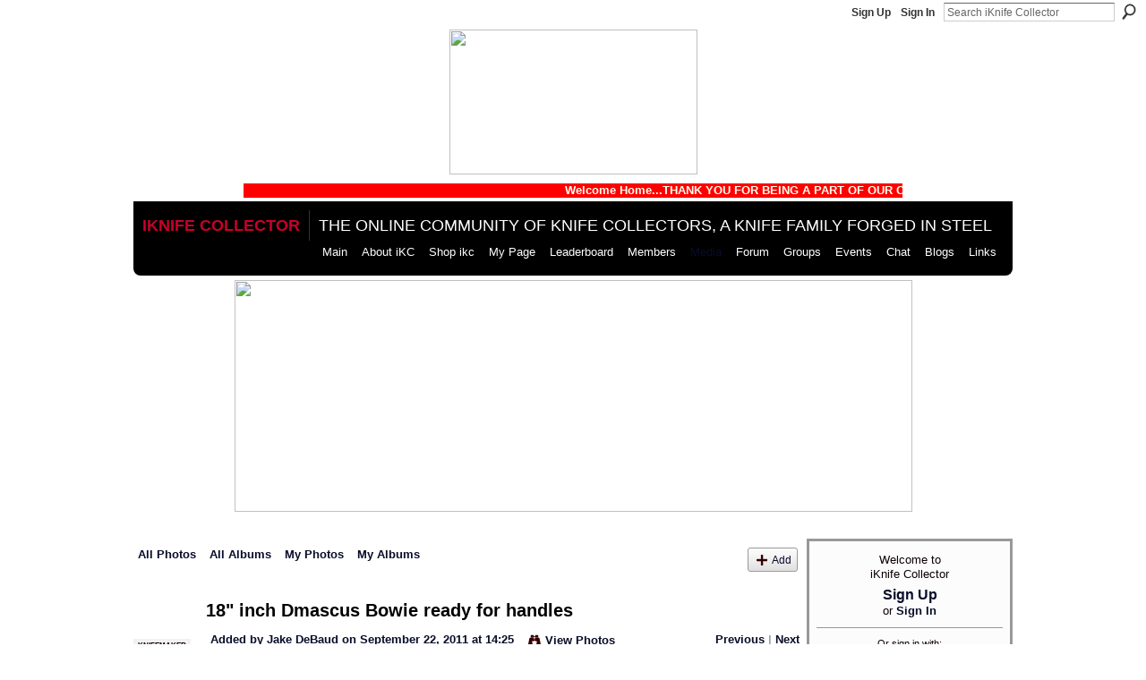

--- FILE ---
content_type: text/html; charset=UTF-8
request_url: https://iknifecollector.com/photo/18-inch-dmascus-bowie-ready-for-handles
body_size: 68734
content:
<!DOCTYPE html>
<html lang="en" xmlns:og="http://ogp.me/ns#" xmlns:fb="http://www.facebook.com/2008/fbml">
<head data-layout-view="default" class="xj_layout_head">
<script>
    window.dataLayer = window.dataLayer || [];
        </script>
<!-- Google Tag Manager -->
<script>(function(w,d,s,l,i){w[l]=w[l]||[];w[l].push({'gtm.start':
new Date().getTime(),event:'gtm.js'});var f=d.getElementsByTagName(s)[0],
j=d.createElement(s),dl=l!='dataLayer'?'&l='+l:'';j.async=true;j.src=
'https://www.googletagmanager.com/gtm.js?id='+i+dl;f.parentNode.insertBefore(j,f);
})(window,document,'script','dataLayer','GTM-T5W4WQ');</script>
<!-- End Google Tag Manager -->
        <meta http-equiv="Content-Type" content="text/html; charset=utf-8" />
    <title>18&quot; inch Dmascus Bowie ready for handles - iKnife Collector</title>
    <link rel="icon" href="https://iknifecollector.com/favicon.ico" type="image/x-icon" />
    <link rel="SHORTCUT ICON" href="https://iknifecollector.com/favicon.ico" type="image/x-icon" />
    <meta name="description" content="This is a beautifully hollow ground large Bowie knife with a top grind. The 416 Layer Damascus is awesome mixed with quilted and large rain drops in the hollow…" />
    <meta name="keywords" content="knives, custom, sale, tactical, damascus" />
<meta name="title" content="18&quot; inch Dmascus Bowie ready for handles" />
<meta property="og:type" content="website" />
<meta property="og:url" content="https://iknifecollector.com/photo/18-inch-dmascus-bowie-ready-for-handles" />
<meta property="og:title" content="18&quot; inch Dmascus Bowie ready for handles" />
<meta property="og:image" content="https://storage.ning.com/topology/rest/1.0/file/get/2710602393?profile=RESIZE_180x180&amp;width=130">
<meta name="twitter:card" content="summary" />
<meta name="twitter:title" content="18&quot; inch Dmascus Bowie ready for handles" />
<meta name="twitter:description" content="This is a beautifully hollow ground large Bowie knife with a top grind. The 416 Layer Damascus is awesome mixed with quilted and large rain drops in the hollow…" />
<meta name="twitter:image" content="https://storage.ning.com/topology/rest/1.0/file/get/2710602393?profile=RESIZE_180x180&amp;width=130" />
<link rel="image_src" href="https://storage.ning.com/topology/rest/1.0/file/get/2710602393?profile=RESIZE_180x180&amp;width=130" />
<script type="text/javascript">
    djConfig = { preventBackButtonFix: false, isDebug: false }
ning = {"CurrentApp":{"premium":true,"iconUrl":"https:\/\/storage.ning.com\/topology\/rest\/1.0\/file\/get\/2751312968?profile=UPSCALE_150x150","url":"httpsiKnifeCollector.ning.com","domains":["www.iknifecollector.com","iknifecollector.com"],"online":true,"privateSource":true,"id":"iKnifeCollector","appId":3181080,"description":"A Knife Forum built on the strength of steel. Join us to discuss knives, talk sharp objects &amp; an arsenal of survival tools &amp; skills.","name":"iKnife Collector","owner":"3ei7t461bjcte","createdDate":"2009-04-15T02:30:40.882Z","runOwnAds":false,"category":{"collector":null,"knifeforum":null,"knife":null,"all":null,"survival":null,"talk":null,"pocket":null,"knives":null,"forum":null,"about":null,"custom":null,"community":null,"bladeforum":null,"blade":null,"history":null},"tags":["collector","knifeforum","knife","all","survival","talk","pocket","knives","forum","about","custom","community","bladeforum","blade","history"]},"CurrentProfile":null,"maxFileUploadSize":5};
        (function(){
            if (!window.ning) { return; }

            var age, gender, rand, obfuscated, combined;

            obfuscated = document.cookie.match(/xgdi=([^;]+)/);
            if (obfuscated) {
                var offset = 100000;
                obfuscated = parseInt(obfuscated[1]);
                rand = obfuscated / offset;
                combined = (obfuscated % offset) ^ rand;
                age = combined % 1000;
                gender = (combined / 1000) & 3;
                gender = (gender == 1 ? 'm' : gender == 2 ? 'f' : 0);
                ning.viewer = {"age":age,"gender":gender};
            }
        })();

        if (window.location.hash.indexOf('#!/') == 0) {
        window.location.replace(window.location.hash.substr(2));
    }
    window.xg = window.xg || {};
xg.captcha = {
    'shouldShow': false,
    'siteKey': '6Ldf3AoUAAAAALPgNx2gcXc8a_5XEcnNseR6WmsT'
};
xg.addOnRequire = function(f) { xg.addOnRequire.functions.push(f); };
xg.addOnRequire.functions = [];
xg.addOnFacebookLoad = function (f) { xg.addOnFacebookLoad.functions.push(f); };
xg.addOnFacebookLoad.functions = [];
xg._loader = {
    p: 0,
    loading: function(set) {  this.p++; },
    onLoad: function(set) {
                this.p--;
        if (this.p == 0 && typeof(xg._loader.onDone) == 'function') {
            xg._loader.onDone();
        }
    }
};
xg._loader.loading('xnloader');
if (window.bzplcm) {
    window.bzplcm._profileCount = 0;
    window.bzplcm._profileSend = function() { if (window.bzplcm._profileCount++ == 1) window.bzplcm.send(); };
}
xg._loader.onDone = function() {
            if(window.bzplcm)window.bzplcm.start('ni');
        xg.shared.util.parseWidgets();    var addOnRequireFunctions = xg.addOnRequire.functions;
    xg.addOnRequire = function(f) { f(); };
    try {
        if (addOnRequireFunctions) { dojo.lang.forEach(addOnRequireFunctions, function(onRequire) { onRequire.apply(); }); }
    } catch (e) {
        if(window.bzplcm)window.bzplcm.ts('nx').send();
        throw e;
    }
    if(window.bzplcm) { window.bzplcm.stop('ni'); window.bzplcm._profileSend(); }
};
window.xn = { track: { event: function() {}, pageView: function() {}, registerCompletedFlow: function() {}, registerError: function() {}, timer: function() { return { lapTime: function() {} }; } } };</script>
<meta name="medium" content="image" /><link rel="alternate" type="application/atom+xml" title="Comments - 18&quot; inch Dmascus Bowie ready for handles - iKnife Collector" href="https://iknifecollector.com/photo/comment/feed?attachedTo=3181080%3APhoto%3A465496&amp;xn_auth=no" /><link rel="alternate" type="application/rss+xml" title="Latest Activity - iKnife Collector" href="https://iknifecollector.com/activity/log/list?fmt=rss" />
<style type="text/css" media="screen,projection">
@import url("https://static.ning.com/socialnetworkmain/widgets/index/css/common-982.min.css?xn_version=3128532263");
@import url("https://static.ning.com/socialnetworkmain/widgets/photo/css/component.min.css?xn_version=3156643033");

</style>

<style type="text/css" media="screen,projection">
@import url("/generated-694690f23d4493-97915457-css?xn_version=202512201152");

</style>

<style type="text/css" media="screen,projection">
@import url("/generated-69468fc6247a65-85279289-css?xn_version=202512201152");

</style>

<!--[if IE 6]>
    <link rel="stylesheet" type="text/css" href="https://static.ning.com/socialnetworkmain/widgets/index/css/common-ie6.min.css?xn_version=463104712" />
<![endif]-->
<!--[if IE 7]>
<link rel="stylesheet" type="text/css" href="https://static.ning.com/socialnetworkmain/widgets/index/css/common-ie7.css?xn_version=2712659298" />
<![endif]-->
<link rel="EditURI" type="application/rsd+xml" title="RSD" href="https://iknifecollector.com/profiles/blog/rsd" />
<script type="text/javascript">(function(a,b){if(/(android|bb\d+|meego).+mobile|avantgo|bada\/|blackberry|blazer|compal|elaine|fennec|hiptop|iemobile|ip(hone|od)|iris|kindle|lge |maemo|midp|mmp|netfront|opera m(ob|in)i|palm( os)?|phone|p(ixi|re)\/|plucker|pocket|psp|series(4|6)0|symbian|treo|up\.(browser|link)|vodafone|wap|windows (ce|phone)|xda|xiino/i.test(a)||/1207|6310|6590|3gso|4thp|50[1-6]i|770s|802s|a wa|abac|ac(er|oo|s\-)|ai(ko|rn)|al(av|ca|co)|amoi|an(ex|ny|yw)|aptu|ar(ch|go)|as(te|us)|attw|au(di|\-m|r |s )|avan|be(ck|ll|nq)|bi(lb|rd)|bl(ac|az)|br(e|v)w|bumb|bw\-(n|u)|c55\/|capi|ccwa|cdm\-|cell|chtm|cldc|cmd\-|co(mp|nd)|craw|da(it|ll|ng)|dbte|dc\-s|devi|dica|dmob|do(c|p)o|ds(12|\-d)|el(49|ai)|em(l2|ul)|er(ic|k0)|esl8|ez([4-7]0|os|wa|ze)|fetc|fly(\-|_)|g1 u|g560|gene|gf\-5|g\-mo|go(\.w|od)|gr(ad|un)|haie|hcit|hd\-(m|p|t)|hei\-|hi(pt|ta)|hp( i|ip)|hs\-c|ht(c(\-| |_|a|g|p|s|t)|tp)|hu(aw|tc)|i\-(20|go|ma)|i230|iac( |\-|\/)|ibro|idea|ig01|ikom|im1k|inno|ipaq|iris|ja(t|v)a|jbro|jemu|jigs|kddi|keji|kgt( |\/)|klon|kpt |kwc\-|kyo(c|k)|le(no|xi)|lg( g|\/(k|l|u)|50|54|\-[a-w])|libw|lynx|m1\-w|m3ga|m50\/|ma(te|ui|xo)|mc(01|21|ca)|m\-cr|me(rc|ri)|mi(o8|oa|ts)|mmef|mo(01|02|bi|de|do|t(\-| |o|v)|zz)|mt(50|p1|v )|mwbp|mywa|n10[0-2]|n20[2-3]|n30(0|2)|n50(0|2|5)|n7(0(0|1)|10)|ne((c|m)\-|on|tf|wf|wg|wt)|nok(6|i)|nzph|o2im|op(ti|wv)|oran|owg1|p800|pan(a|d|t)|pdxg|pg(13|\-([1-8]|c))|phil|pire|pl(ay|uc)|pn\-2|po(ck|rt|se)|prox|psio|pt\-g|qa\-a|qc(07|12|21|32|60|\-[2-7]|i\-)|qtek|r380|r600|raks|rim9|ro(ve|zo)|s55\/|sa(ge|ma|mm|ms|ny|va)|sc(01|h\-|oo|p\-)|sdk\/|se(c(\-|0|1)|47|mc|nd|ri)|sgh\-|shar|sie(\-|m)|sk\-0|sl(45|id)|sm(al|ar|b3|it|t5)|so(ft|ny)|sp(01|h\-|v\-|v )|sy(01|mb)|t2(18|50)|t6(00|10|18)|ta(gt|lk)|tcl\-|tdg\-|tel(i|m)|tim\-|t\-mo|to(pl|sh)|ts(70|m\-|m3|m5)|tx\-9|up(\.b|g1|si)|utst|v400|v750|veri|vi(rg|te)|vk(40|5[0-3]|\-v)|vm40|voda|vulc|vx(52|53|60|61|70|80|81|83|85|98)|w3c(\-| )|webc|whit|wi(g |nc|nw)|wmlb|wonu|x700|yas\-|your|zeto|zte\-/i.test(a.substr(0,4)))window.location.replace(b)})(navigator.userAgent||navigator.vendor||window.opera,'https://iknifecollector.com/m/photo?id=3181080%3APhoto%3A465496');</script></head>
<body>
<!-- Google Tag Manager (noscript) -->
<noscript><iframe src="https://www.googletagmanager.com/ns.html?id=GTM-T5W4WQ"
height="0" width="0" style="display:none;visibility:hidden"></iframe></noscript>
<!-- End Google Tag Manager (noscript) -->
    <div class="xj_before_content"><div id='fb-root'></div>
<script>
  window.fbAsyncInit = function () {
    FB.init({
      appId      : null, 
      status     : true,   
      cookie     : true,   
      xfbml      : true, 
      version    : 'v2.3'  
    });
    var n = xg.addOnFacebookLoad.functions.length;
    for (var i = 0; i < n; i++) {
      xg.addOnFacebookLoad.functions[i]();
    }
    xg.addOnFacebookLoad = function (f) { f(); };
    xg.addOnFacebookLoad.functions = [];
  };
  (function() {
    var e = document.createElement('script');
    e.src = document.location.protocol + '//connect.facebook.net/en_GB/sdk.js';
    e.async = true;
    document.getElementById('fb-root').appendChild(e);
  })();
</script>        <div id="xn_bar">
            <div id="xn_bar_menu">
                <div id="xn_bar_menu_branding" >
                                    </div>

                <div id="xn_bar_menu_more">
                    <form id="xn_bar_menu_search" method="GET" action="https://iknifecollector.com/main/search/search">
                        <fieldset>
                            <input type="text" name="q" id="xn_bar_menu_search_query" value="Search iKnife Collector" _hint="Search iKnife Collector" accesskey="4" class="text xj_search_hint" />
                            <a id="xn_bar_menu_search_submit" href="#" onclick="document.getElementById('xn_bar_menu_search').submit();return false">Search</a>
                        </fieldset>
                    </form>
                </div>

                            <ul id="xn_bar_menu_tabs">
                                            <li><a href="https://iknifecollector.com/main/authorization/signUp?target=https%3A%2F%2Fiknifecollector.com%2Fphoto%2F18-inch-dmascus-bowie-ready-for-handles">Sign Up</a></li>
                                                <li><a href="https://iknifecollector.com/main/authorization/signIn?target=https%3A%2F%2Fiknifecollector.com%2Fphoto%2F18-inch-dmascus-bowie-ready-for-handles">Sign In</a></li>
                                    </ul>
                        </div>
        </div>
        </div>
    <div class="xg_theme" data-layout-pack="brutus">
        <div id="xg_themebody">
            <div id="xg_ad_above_header" class="xg_ad xj_ad_above_header">
                    <div class="xg_module module-plain  html_module module_text xg_reset" data-module_name="text"
        >
            <div class="xg_module_body xg_user_generated">
            <div class="sharethis-inline-follow-buttons"></div>
<script type='text/javascript' src='//platform-api.sharethis.com/js/sharethis.js#property=5d0100ed4351e9001265051c&amp;product=social-ab' async='async'>
</script>
<p><a href="https://storage.ning.com/topology/rest/1.0/file/get/2831592334?profile=original" target="_self"><img src="https://storage.ning.com/topology/rest/1.0/file/get/2831592334?profile=original" width="277" class="align-center" height="162"  /></a></p>
<div align="center"><font color="#FFFFF" size="+2"><marquee direction="left" loop="loop" bgcolor="red" width="75%"><strong>Welcome Home...THANK YOU FOR BEING A PART OF OUR COMMUNITY</strong></marquee></font></div>
        </div>
        </div>

                </div>        
            <div id="xg_head">
                <div id="xg_masthead">
                    <h1 id="xg_sitename" class="xj_site_name"><a id="application_name_header_link" href="/">iKnife Collector</a></h1>
                    <p id="xg_sitedesc" class="xj_site_desc">The online community of knife collectors, A Knife Family Forged in Steel</p>
                </div>
                <div id="xg_navigation" class="xj_navigation"><ul>
    <li id="xg_tab_xn22" class="xg_subtab"><a href="/"><span>Main</span></a></li><li id="xg_tab_xn23" class="xg_subtab"><a href="/page/about-us"><span>About iKC</span></a></li><li dojoType="SubTabHover" id="xg_tab_main" class="xg_subtab"><a href="/group/storefront"><span>Shop ikc</span></a><div class="xg_subtab" style="display:none;position:absolute;"><ul class="xg_subtab" style="display:block;" ><li style="list-style:none !important;display:block;text-align:left;"><a href="http://www.cafepress.com/iknifecollectorcom" target="_blank" style="float:none;"><span>iKC Shopping Mall</span></a></li></ul></div></li><li id="xg_tab_profile" class="xg_subtab"><a href="/profiles"><span>My Page</span></a></li><li id="xg_tab_leaderboards" class="xg_subtab"><a href="/leaderboards"><span>Leaderboard</span></a></li><li id="xg_tab_members" class="xg_subtab"><a href="/profiles/members/"><span>Members</span></a></li><li dojoType="SubTabHover" id="xg_tab_xn2" class="xg_subtab this"><a href="/page/media-1"><span>Media</span></a><div class="xg_subtab" style="display:none;position:absolute;"><ul class="xg_subtab" style="display:block;" ><li style="list-style:none !important;display:block;text-align:left;"><a href="/photo" style="float:none;"><span>Photos</span></a></li><li style="list-style:none !important;display:block;text-align:left;"><a href="/video" style="float:none;"><span>Videos</span></a></li></ul></div></li><li id="xg_tab_forum" class="xg_subtab"><a href="/forum"><span>Forum</span></a></li><li id="xg_tab_xn0" class="xg_subtab"><a href="/groups"><span>Groups</span></a></li><li id="xg_tab_xn18" class="xg_subtab"><a href="/events/event/listUpcoming"><span>Events</span></a></li><li dojoType="SubTabHover" id="xg_tab_chat" class="xg_subtab"><a href="/chat"><span>Chat</span></a><div class="xg_subtab" style="display:none;position:absolute;"><ul class="xg_subtab" style="display:block;" ><li style="list-style:none !important;display:block;text-align:left;"><a href="/page/page/listForContributor?user=3ei7t461bjcte" target="_blank" style="float:none;"><span>Information Chats</span></a></li></ul></div></li><li id="xg_tab_blogs" class="xg_subtab"><a href="/profiles/blog/list"><span>Blogs</span></a></li><li id="xg_tab_xn19" class="xg_subtab"><a href="/page/links-1"><span>Links</span></a></li></ul>
</div>
            </div>
            <div id="xg_ad_below_header" class="xg_ad xj_ad_below_header">
                        <div class="xg_module module-plain  html_module module_text xg_reset" data-module_name="text"
        >
            <div class="xg_module_body xg_user_generated">
            <p style="text-align: center;"><a href="https://tsaknives.com/" target="_blank" rel="noopener"><img src="https://storage.ning.com/topology/rest/1.0/file/get/12258238859?profile=RESIZE_710x" width="757" height="259"  /></a></p>
        </div>
        </div>

                    </div>
            <div id="xg" class="xg_widget_photo xg_widget_photo_photo xg_widget_photo_photo_show">
            	 
                <div id="xg_body">
                   
                    <div class="xj_notifications"></div>
                    <div class="xg_column xg_span-16" id="column1">
                        <div id="xg_canvas" class="xj_canvas">
                            <div id="photo_page_body" data-jsPhotoGallery="yes">
<ul class="navigation easyclear"><li><a href="https://iknifecollector.com/photo">All Photos</a></li><li><a href="https://iknifecollector.com/photo/album/list">All Albums</a></li><li><a href="https://iknifecollector.com/photo/photo/listForContributor?">My Photos</a></li><li><a href="https://iknifecollector.com/photo/album/listForOwner?">My Albums</a></li><li class="right xg_lightborder navbutton"><a href="https://iknifecollector.com/photo/photo/chooseUploader" class="xg_sprite xg_sprite-add">Add</a></li></ul>    <div class="xg_headline xg_headline-img xg_headline-2l">
    <div class="ib"><span class="xg_avatar"><a class="fn url" href="http://iknifecollector.com/profile/JakeDeBaud"  title="Jake DeBaud"><span class="table_img dy-avatar dy-avatar-64 "><img  class="photo photo" src="https://storage.ning.com/topology/rest/1.0/file/get/2792744367?profile=RESIZE_64x64&amp;width=64&amp;height=64&amp;crop=1%3A1" alt="" /><span class="dy-badge-text bottom-right"><span class="dy-badge-text-bg" style="background-color: #f2edf2; opacity: 0.8;"><br></span><span class="dy-badge-text-label" style="color: #000300;">KnifeMaker</span></span></span></a></span></div>
<div class="tb"><h1>18&quot; inch Dmascus Bowie ready for handles</h1>
        <ul class="navigation byline">
            <li><a class="nolink">Added by </a><a href="/profile/JakeDeBaud">Jake DeBaud</a><a class="nolink"> on September 22, 2011 at 14:25</a></li>
            <li><a class="xg_sprite xg_sprite-view" href="https://iknifecollector.com/photo/photo/listForContributor?screenName=2alk7wcbrpnwy">View Photos</a></li>
            <li class="right"><a id="previous_photo_link" title="Previous" href="https://iknifecollector.com/photo/18-inch-dmascus-bowie-ready-for-handles/prev?context=user">Previous</a> <a class="disabled nolink">|</a> <a id="next_photo_link" title="Next" href="https://iknifecollector.com/photo/18-inch-dmascus-bowie-ready-for-handles/next?context=user">Next</a></li>
        </ul>
    </div>
</div>
<div class="xg_module xg_module_with_dialog">
    <div class="xg_module_body">
        <div class="imgarea" >
            <p class="small last-child nobr right"></p>
            <div class="mainimg easyclear">
                <div class="photo ">

            <a href="https://iknifecollector.com/photo/18-inch-dmascus-bowie-ready-for-handles/next?context=user" class="next_photo_link">        <img style="" width="737" alt="18&quot; inch Dmascus Bowie ready for handles" src="https://storage.ning.com/topology/rest/1.0/file/get/2710602393?profile=RESIZE_930x&amp;width=737" />
        </a>    </div>            </div>
            <div class="xg_user_generated"><p class="description">This is a beautifully hollow ground large Bowie knife with a top grind. The 416 Layer Damascus is awesome mixed with quilted and large rain drops in the hollow grind and other places. I plan on file working a patter around the entire knife. Depending on what the customer wants on the handles it will range from $400 to 600.00. The Ivory Tusk below is just for looks.</p></div>
            <div class="left-panel">
                <div class="likebox likebox-ning">
    <div class="ning-like">
                <div class="xg_lightborder like-button like-button-3">
            <a data-content-id="3181080:Photo:465496"
                        data-content-type="Photo"
                        data-sign-up-url="https://iknifecollector.com/main/authorization/signUp?target=https%3A%2F%2Fiknifecollector.com%2Fphoto%2F18-inch-dmascus-bowie-ready-for-handles"
                        data-like-url="/main/like/like"
                        data-unlike-url="/main/like/unlike"
                        data-track='{"category":"Likes","action":"Like","label":"","ga4":{"event":"like"}}'                                                data-page-type="detail" class="xg_sprite" href="#">
                Like            </a>
        </div>
                <div class="like-count">
            <a href="#" class="view-liked" _id="3181080:Photo:465496">1 member likes this</a>
        </div>
    </div>
</div>
                                    <p class="share-links clear">
                        <a href="http://www.myspace.com/Modules/PostTo/Pages/?t=18%22%20inch%20Dmascus%20Bowie%20ready%20for%20handles&c=Check%20out%20%2218%22%20inch%20Dmascus%20Bowie%20ready%20for%20handles%22%20on%20iKnife%20Collector&u=https%3A%2F%2Fiknifecollector.com%2Fxn%2Fdetail%2F3181080%3APhoto%3A465496&l=2" class="post_to_myspace" target="_blank">MySpace</a>            <script>!function(d,s,id){var js,fjs=d.getElementsByTagName(s)[0];if(!d.getElementById(id)){js=d.createElement(s);js.id=id;js.src="//platform.twitter.com/widgets.js";fjs.parentNode.insertBefore(js,fjs);}}(document,"script","twitter-wjs");</script>
                    <span class="xg_tweet">
        <a href="https://twitter.com/share" class="post_to_twitter twitter-share-button" target="_blank"
            data-text="Checking out &quot;18&quot; inch Dmascus Bowie ready for handles&quot; on iKnife Collector:" data-url="https://iknifecollector.com/photo/18-inch-dmascus-bowie-ready-for-handles" data-count="none" data-dnt="true">Tweet</a>
        </span>
        <span class="google-plusone" data-content-type="Photo" data-content-id="3181080:Photo:465496" data-page-type="detail">
    <g:plusone callback="xg_index_googlePlusOne_onPlusOne" size="medium" count="false" href="https://iknifecollector.com/xn/detail/3181080:Photo:465496"></g:plusone>
</span>

        <a class="post_to_facebook xj_post_to_facebook" href="http://www.facebook.com/share.php?u=https%3A%2F%2Fiknifecollector.com%2Fphoto%2F18-inch-dmascus-bowie-ready-for-handles%3Fxg_source%3Dfacebookshare&amp;t=" _url="https://iknifecollector.com/photo/18-inch-dmascus-bowie-ready-for-handles?xg_source=facebookshare" _title="" _log="{&quot;module&quot;:&quot;photo&quot;,&quot;page&quot;:&quot;photo&quot;,&quot;action&quot;:&quot;show&quot;}">Facebook</a>
    <div class="likebox">
    <div class="facebook-like" data-content-type="Photo" data-content-id="3181080:Photo:465496" data-page-type="detail">
        <fb:like href="https://iknifecollector.com/xn/detail/3181080:Photo:465496" layout="button_count" show_faces="false" width="450"></fb:like>
    </div>
</div>
                    </p>
                                <p class="small dy-clear view-count-container">
    <span class="view-count-label">Views:</span> <span class="view-count">22</span></p>

            </div>
            <div class="right-panel">
                <div class="edit_options">
                    <a target="_blank" class="xg_sprite xg_sprite-view-fullsize" href="https://storage.ning.com/topology/rest/1.0/file/get/2710602393?profile=original">View Full Size</a>
                    <div dojoType="OptionBox" style="display: none;">
                        <ul class="nobullets last-child">
                                                                                </ul>
                    </div>
                </div>
                <p class="small object-detail">
                                            <span id="tagsList">Tags: <a href="https://iknifecollector.com/photo/photo/listTagged?tag=Bowie">Bowie</a>, <a href="https://iknifecollector.com/photo/photo/listTagged?tag=DeBaud">DeBaud</a>, <a href="https://iknifecollector.com/photo/photo/listTagged?tag=Sale">Sale</a>, <a href="https://iknifecollector.com/photo/photo/listTagged?tag=custom">custom</a>, <a href="https://iknifecollector.com/photo/photo/listTagged?tag=damascus">damascus</a>, <a href="#" dojoType="MoreLink">More…</a><span style="display:none"><a href="https://iknifecollector.com/photo/photo/listTagged?tag=for">for</a>, <a href="https://iknifecollector.com/photo/photo/listTagged?tag=knives">knives</a>, <a href="https://iknifecollector.com/photo/photo/listTagged?tag=sale">sale</a>, <a href="https://iknifecollector.com/photo/photo/listTagged?tag=tactical">tactical</a></span><br/></span>
                                        
                </p>
                <div id="map_container" class="xg_lightborder" style="display:none; width:230px; height:230px;"></div>            </div>
        </div>
    </div>
</div>

        <div class="xg_module">
                                        <div class="xg_module_body">
                    <p id="add-comment">Add a Comment</p>
                                            <div class="comment-join">
                            <h3>You need to be a member of iKnife Collector to add comments!</h3>
                                                <p><a href="https://iknifecollector.com/main/authorization/signUp?target=https%3A%2F%2Fiknifecollector.com%2Fphoto%2F18-inch-dmascus-bowie-ready-for-handles">Join iKnife Collector</a></p>
                                                </div>
                                                        </div>
                    <div class="xg_module_body" id="comments" style="display: none" _numComments="0" _scrollTo="">
                    </div>
            </div>
    <script type="text/javascript">xg.addOnRequire(function() { xg.photo.photo.show.incrementViewCount('3181080:Photo:465496'); });</script>
</div>

                        </div>
                    </div>
                    <div class="xg_column xg_span-5 xg_last" id="column2">
                        <div class="xj_user_info">    <div class="xg_module" id="xg_module_account">
        <div class="xg_module_body xg_signup xg_lightborder">
            <p>Welcome to<br />iKnife Collector</p>
                        <p class="last-child"><big><strong><a href="https://iknifecollector.com/main/authorization/signUp?target=https%3A%2F%2Fiknifecollector.com%2Fphoto%2F18-inch-dmascus-bowie-ready-for-handles">Sign Up</a></strong></big><br/>or <a href="https://iknifecollector.com/main/authorization/signIn?target=https%3A%2F%2Fiknifecollector.com%2Fphoto%2F18-inch-dmascus-bowie-ready-for-handles" style="white-space:nowrap">Sign In</a></p>
                            <div class="xg_external_signup xg_lightborder xj_signup">
                    <p class="dy-small">Or sign in with:</p>
                    <ul class="providers">
            <li>
            <a
                onclick="xg.index.authorization.social.openAuthWindow(
                    'https://auth.ning.com/socialAuth/facebook?edfm=IUYwSAXtXxeW9qnNAHloXQLoy9AVDKYJ4EmWUBJX3OaaC4g2m2qUQ%2BIR%2BpshWF3yLTUjS%2FcR0J9oB6l9HmUrJqaAqXP7qpmD8yurOBk7VfGgx6%2BEdBHCXU%2B4zTgvk76KvhCV%2BeJ38Q7XbgD3V0AdfN%2FvoL4ji6Mrno4MFMzAOZexOMnWhL%2F8g%2BjTviQXFCzKjKvFFDFusjr8ATwRUubfk63E96UPpnbWeLEW%2BXDNiafW1Xpv88SnZfgDOIpnnenmqPns7YQigvmmMRqoKBD837d5udi8dNHkbTg9Wqc0kTIydby0SMaXtaOKNDVnVBfScOJWsKm0Nia9pZPQl4y0m3PaC%2FjqPGZkSACH4XCQFxeLlWit5ihGDGYw2dkB44mZ2Ety1AFM%2BxJHtLdk7rfZ0hSUgpmdVKrmHCbtH7eZDF%2FkNFMmPQYcTfpGGnx4dbjwQ4V5TQqdteG2z4LXzku5TQ%3D%3D'
                    ); return false;">
                            <span class="mini-service mini-service-facebook" title="Facebook"></span>
                        </a>
        </li>
            <li>
            <a
                onclick="xg.index.authorization.social.openAuthWindow(
                    'https://auth.ning.com/socialAuth/yahooopenidconnect?edfm=FlNbN%2BFI%2BCT7jrn%2BohmKKJYKe4Y4YKOEW%2F4tcvJOy3m69dV%2BiPT4IYiQmcktjocxIVeoNa4UO%2BZothCg%2BiKXwfdDn7dUc1ZA0ARMQTQ8CgFFjWWHYgHJxpkAbqICFSgAPNeKoxqzF6JGqekHZjX%2Bg3KH%2B5HN5A2239klXH6%2Fh6aGcndyCL8%2BAu6WHQUH6G511bp3MTXY7i0%2FHWRo9foAhY8ROPGD8LGcKEeBFR47q0ll0hG85UooPq4vOmc8P%2BlP7MId%2Fbhe8I1shDCIOQu2launUyR1YTAT0yWMspY5DpcJN2UXWmhwdbi3Z6AH1H8%2BHjbOW%2B4nEF243TfItVCAPEX34bdk1s2fkO0NdjgLTi5GrYrLz6cWRX9nt7L42i5f'
                ); return false;">
                <span class="mini-service mini-service-yahoo" title="Yahoo!"></span>
            </a>
        </li>
    </ul>
                </div>
                    </div>
    </div>
</div>
                        <div class="xj_sidebar_content"><div class="xg_module html_module module_text xg_reset" data-module_name="text"
        >
        <div class="xg_module_head"><h2>whiteriverknives.com</h2></div>
        <div class="xg_module_body xg_user_generated">
            <center><a href="https://whiteriverknives.com/" target="_blank" rel="noopener"><img src="https://storage.ning.com/topology/rest/1.0/file/get/13706517296?profile=RESIZE_710x" class="align-center" width="186" height="232"  /></a> <script type="text/javascript">
var bannersnack_embed = {"hash":"bc52u0esu","width":220,"height":240,"t":1505405322,"userId":5327153,"type":"html5"};
</script _origwidth="220"> <script src="//cdn.bannersnack.com/iframe/embed.js" type="text/javascript">
</script></center>
        </div>
        </div>
<div id="xg_network_activity"
    class="xg_module xg_module_activity indented_content column_1"
    dojotype="ActivityModule"
    data-module_name="activity"
    _isProfile=""
    _isAdmin=""
    _activityOptionsAvailable="1"
    _columnCount="1"
    _maxEmbedWidth="220"
    _embedLocatorId="1/homepage/index"
    _refreshUrl="https://iknifecollector.com/activity/embed/refresh?id=1%2Fhomepage%2Findex&amp;xn_out=json"
    _activitynum="16"
    data-owner-name=""
    data-excerpt-length="0"
    data-get-items-url="https://iknifecollector.com/activity/index/getActivityItems?xn_out=json"

 >

    <div class="xg_module_head">
        <h2>Latest Activity</h2>
    </div>
    <div class="xg_module_body activity-feed-skinny">
            <div class="xg_new_activity_items_container dy-displaynone">
            <button class="xj-new-feed-items xg_show_activity_items">
                <span class="xg_more_activity_arrow"></span>
                <span class="xj-new-item-text"></span>
            </button>
        </div>
        <div class="module module-feed">
            <div id="feed-dd0e2e3cab0684dddb3be009dcbeac96" class="feed-story  xg_separator xj_activity_item" ><a href="/profile/db583?xg_source=activity"><span class="table_img dy-avatar dy-avatar-32 feed-avatar"><img  class="photo " src="https://storage.ning.com/topology/rest/1.0/file/get/13734534093?profile=RESIZE_48X48&amp;width=32&amp;height=32&amp;crop=1%3A1" alt="" /></span></a><span class="feed-story-header dy-clearfix"><a href="https://iknifecollector.com/profile/db583?xg_source=activity">db</a> posted a discussion</span><div class="feed-story-body dy-clearfix"><div class="rich"><h3 class="feed-story-title"><a href="https://iknifecollector.com/xn/detail/3181080:Topic:1740368?xg_source=activity">well i gave the forum a shot</a></h3></div></div><div class="feed-event-info "><span class="event-info-timestamp xg_lightfont" data-time="Mon, 12 Jan 2026 12:25:37 +0000">8 hours ago</span></div>                <div class="feed-reactions">
                                    <a href="https://iknifecollector.com/forum/topics/well-i-gave-the-forum-a-shot#comments" data-page-type="detail" data-contentid="3181080:Topic:1740368" data-user-avatar-url="" data-user-profile-url="" data-user-fullname=""  class="xg_sprite xg_sprite-comment">
                <span class='comments-number'>
                    <span class='xj_comment_count'>0</span>
                    <span class='details'>Comments</span>
                </span>
                </a>
                            <a href="https://iknifecollector.com/forum/topics/well-i-gave-the-forum-a-shot" class="xg_sprite like-link-3 like-link"
                        data-like-url="https://iknifecollector.com/main/like/like?xg_source=activity"
                        data-unlike-url="https://iknifecollector.com/main/like/unlike?xg_source=activity"
                        data-content-id="3181080:Topic:1740368"
                        data-content-type="Topic"
                        data-sign-up-url="https://iknifecollector.com/main/authorization/signUp?target=https%3A%2F%2Fiknifecollector.com%2Fphoto%2F18-inch-dmascus-bowie-ready-for-handles"
                        data-page-type="detail">
                    0 <span class='details'>Likes</span>
                </a>
                            </div>
            </div><div id="feed-5ee75882e8af9321e1a879cbc8f3dd16" class="feed-story  xg_separator xj_activity_item" ><a href="/profile/LarsRay?xg_source=activity"><span class="table_img dy-avatar dy-avatar-32 feed-avatar"><img  class="photo " src="https://storage.ning.com/topology/rest/1.0/file/get/2792768045?profile=RESIZE_48X48&amp;width=32&amp;height=32&amp;crop=1%3A1" alt="" /></span></a><span class="feed-story-header dy-clearfix"><a href="https://iknifecollector.com/profile/LarsRay?xg_source=activity">Lars</a> <a href="https://iknifecollector.com/xn/detail/3181080:Comment:1740115?xg_source=activity">replied</a> to <a href="https://iknifecollector.com/profile/JeffLaskowski?xg_source=activity">Jeff Laskowski's</a> discussion <a href="https://iknifecollector.com/xn/detail/3181080:Topic:1740194?xg_source=activity">Van Sickle knife</a></span><div class="feed-event-info "><span class="event-info-timestamp xg_lightfont" data-time="Sun, 11 Jan 2026 23:38:29 +0000">20 hours ago</span></div></div><div id="feed-6e2f62c74d86c8f553cfc5ead19cb0d3" class="feed-story  xg_separator xj_activity_item" ><a href="/profile/DennisHibar?xg_source=activity"><span class="table_img dy-avatar dy-avatar-32 feed-avatar"><img  class="photo " src="https://storage.ning.com/topology/rest/1.0/file/get/13384099475?profile=RESIZE_48X48&amp;width=32&amp;height=32&amp;crop=1%3A1" alt="" /></span></a><span class="feed-story-header dy-clearfix"><a href="https://iknifecollector.com/profile/DennisHibar?xg_source=activity">Dennis Hibar</a> <a href="https://iknifecollector.com/xn/detail/3181080:Comment:1740261?xg_source=activity">replied</a> to <a href="https://iknifecollector.com/profile/JeffLaskowski?xg_source=activity">Jeff Laskowski's</a> discussion <a href="https://iknifecollector.com/xn/detail/3181080:Topic:1740194?xg_source=activity">Van Sickle knife</a></span><div class="feed-event-info "><span class="event-info-timestamp xg_lightfont" data-time="Sun, 11 Jan 2026 18:16:02 +0000">yesterday</span></div></div><div id="feed-e8f8477675b5d1ca26b41308d13bce1c" class="feed-story  xg_separator xj_activity_item" ><a href="/profile/JohnJSmithIII?xg_source=activity"><span class="table_img dy-avatar dy-avatar-32 feed-avatar"><img  class="photo " src="https://storage.ning.com/topology/rest/1.0/file/get/1748043519?profile=RESIZE_48X48&amp;width=32&amp;height=32&amp;crop=1%3A1" alt="" /></span></a><span class="feed-story-header dy-clearfix"><a href="https://iknifecollector.com/profile/JohnJSmithIII?xg_source=activity">J.J. Smith III</a> left a <a href="https://iknifecollector.com/xn/detail/3181080:Comment:1740428?xg_source=activity">comment</a> for <a href="https://iknifecollector.com/profile/SashaMoshko?xg_source=activity">Sasha Moshko</a></span><div class="feed-event-info "><span class="event-info-timestamp xg_lightfont" data-time="Sun, 11 Jan 2026 16:27:27 +0000">yesterday</span></div></div><div id="feed-79667fa72614f2ddc2db37454fb243a5" class="feed-story  xg_separator xj_activity_item" ><a href="/profile/SashaMoshko?xg_source=activity"><span class="table_img dy-avatar dy-avatar-32 feed-avatar"><img  class="photo " src="https://storage.ning.com/topology/rest/1.0/file/get/31053544669?profile=RESIZE_48X48&amp;width=32&amp;height=32&amp;crop=1%3A1" alt="" /></span></a><span class="feed-story-header dy-clearfix"><a href="https://iknifecollector.com/profile/SashaMoshko?xg_source=activity">Sasha Moshko</a> is now a member of iKnife Collector</span><div class="feed-event-info "><span class="event-info-timestamp xg_lightfont" data-time="Sun, 11 Jan 2026 16:26:40 +0000">yesterday</span></div>                <div class="feed-reactions">
                    <a class="xg_sprite xg_sprite-megaphone" href="/profile/SashaMoshko?xg_source=activity#add_comment">Welcome Them!</a>                </div>
            </div><div id="feed-0f06a25bdf43b959f3732e75b4b22ee1" class="feed-story  xg_separator xj_activity_item" ><a href="/profile/deadleftknifeguy?xg_source=activity"><span class="table_img dy-avatar dy-avatar-32 feed-avatar"><img  class="photo " src="https://storage.ning.com/topology/rest/1.0/file/get/8036834877?profile=RESIZE_48X48&amp;width=32&amp;height=32&amp;crop=1%3A1" alt="" /><span class="dy-badge-text bottom-right"><span class="dy-badge-text-bg" style="background-color: #f2eaf2; opacity: 0.8;"><br></span><span class="dy-badge-text-label" style="color: #1a17d1;">Featured</span></span></span></a><span class="feed-story-header dy-clearfix"><a href="https://iknifecollector.com/profile/deadleftknifeguy?xg_source=activity">dead_left_knife_guy</a> posted a discussion</span><div class="feed-story-body dy-clearfix"><div class="rich"><h3 class="feed-story-title"><a href="https://iknifecollector.com/xn/detail/3181080:Topic:1740113?xg_source=activity">KnifeCenter.com Free Shipping Weekend Jan. 9-11, 2026!</a></h3></div></div><div class="feed-event-info "><span class="event-info-timestamp xg_lightfont" data-time="Fri, 09 Jan 2026 22:27:20 +0000">Friday</span></div>                <div class="feed-reactions">
                                    <a href="https://iknifecollector.com/forum/topics/knifecenter-com-free-shipping-weekend-jan-9-11-2026#comments" data-page-type="detail" data-contentid="3181080:Topic:1740113" data-user-avatar-url="" data-user-profile-url="" data-user-fullname=""  class="xg_sprite xg_sprite-comment">
                <span class='comments-number'>
                    <span class='xj_comment_count'>0</span>
                    <span class='details'>Comments</span>
                </span>
                </a>
                            <a href="https://iknifecollector.com/forum/topics/knifecenter-com-free-shipping-weekend-jan-9-11-2026" class="xg_sprite like-link-3 like-link"
                        data-like-url="https://iknifecollector.com/main/like/like?xg_source=activity"
                        data-unlike-url="https://iknifecollector.com/main/like/unlike?xg_source=activity"
                        data-content-id="3181080:Topic:1740113"
                        data-content-type="Topic"
                        data-sign-up-url="https://iknifecollector.com/main/authorization/signUp?target=https%3A%2F%2Fiknifecollector.com%2Fphoto%2F18-inch-dmascus-bowie-ready-for-handles"
                        data-page-type="detail">
                    2 <span class='details'>Likes</span>
                </a>
                            </div>
            </div><div id="feed-c585c74476cbcd947e46453c299b19d4" class="feed-story  xg_separator xj_activity_item" ><a href="/profile/KevinDrummond?xg_source=activity"><span class="table_img dy-avatar dy-avatar-32 feed-avatar"><img  class="photo " src="https://storage.ning.com/topology/rest/1.0/file/get/10060941658?profile=RESIZE_48X48&amp;width=32&amp;height=32&amp;crop=1%3A1" alt="" /></span></a><span class="feed-story-header dy-clearfix"><a href="https://iknifecollector.com/profile/KevinDrummond?xg_source=activity">Kevin D</a> <a href="https://iknifecollector.com/xn/detail/3181080:Comment:1740110?xg_source=activity">commented</a> on <a href="https://iknifecollector.com/profile/Randy?xg_source=activity">Randy, HHH Knives's</a> <a href="https://iknifecollector.com/xn/detail/3181080:Photo:1740165?xg_source=activity">photo</a></span><div class="feed-story-body dy-clearfix"><div class="rich"><div class="rich-thumb"><a  href="https://iknifecollector.com/photo/600441944-857228387054386-6953468162178792223-n" ><img src="https://storage.ning.com/topology/rest/1.0/file/get/31043480701?profile=RESIZE_64x64&amp;width=64" width="64"  alt="Thumbnail" style="width:64px;"/></a></div><h3 class="feed-story-title"><a href="https://iknifecollector.com/xn/detail/3181080:Photo:1740165?xg_source=activity">600441944_857228387054386_6953468162178792223_n</a></h3></div></div><div class="feed-event-info "><span class="event-info-timestamp xg_lightfont" data-time="Thu, 08 Jan 2026 02:22:47 +0000">Thursday</span></div></div><div id="feed-f3c48e065d6399120c566db1057fe0a8" class="feed-story  xg_separator xj_activity_item" ><a href="/profile/Randy?xg_source=activity"><span class="table_img dy-avatar dy-avatar-32 feed-avatar"><img  class="photo " src="https://storage.ning.com/topology/rest/1.0/file/get/2792737646?profile=RESIZE_48X48&amp;width=32&amp;height=32&amp;crop=1%3A1" alt="" /></span></a><span class="feed-story-header dy-clearfix"><a href="https://iknifecollector.com/profile/Randy?xg_source=activity">Randy, HHH Knives</a> <a href="https://iknifecollector.com/xn/detail/3181080:Comment:1740108?xg_source=activity">commented</a> on <a href="https://iknifecollector.com/profile/Randy?xg_source=activity">Randy, HHH Knives's</a> <a href="https://iknifecollector.com/xn/detail/3181080:Photo:1740165?xg_source=activity">photo</a></span><div class="feed-story-body dy-clearfix"><div class="rich"><div class="rich-thumb"><a  href="https://iknifecollector.com/photo/600441944-857228387054386-6953468162178792223-n" ><img src="https://storage.ning.com/topology/rest/1.0/file/get/31043480701?profile=RESIZE_64x64&amp;width=64" width="64"  alt="Thumbnail" style="width:64px;"/></a></div><h3 class="feed-story-title"><a href="https://iknifecollector.com/xn/detail/3181080:Photo:1740165?xg_source=activity">600441944_857228387054386_6953468162178792223_n</a></h3></div></div><div class="feed-event-info "><span class="event-info-timestamp xg_lightfont" data-time="Thu, 08 Jan 2026 02:02:34 +0000">Thursday</span></div></div><div id="feed-614c3f1db83b48e872fb2218f4138aaa" class="feed-story  xg_separator xj_activity_item" ><a href="/profile/KevinDrummond?xg_source=activity"><span class="table_img dy-avatar dy-avatar-32 feed-avatar"><img  class="photo " src="https://storage.ning.com/topology/rest/1.0/file/get/10060941658?profile=RESIZE_48X48&amp;width=32&amp;height=32&amp;crop=1%3A1" alt="" /></span></a><span class="feed-story-header dy-clearfix"><a href="https://iknifecollector.com/profile/KevinDrummond?xg_source=activity">Kevin D</a> <a href="https://iknifecollector.com/xn/detail/3181080:Comment:1740253?xg_source=activity">commented</a> on <a href="https://iknifecollector.com/profile/Randy?xg_source=activity">Randy, HHH Knives's</a> <a href="https://iknifecollector.com/xn/detail/3181080:Photo:1740165?xg_source=activity">photo</a></span><div class="feed-story-body dy-clearfix"><div class="rich"><div class="rich-thumb"><a  href="https://iknifecollector.com/photo/600441944-857228387054386-6953468162178792223-n" ><img src="https://storage.ning.com/topology/rest/1.0/file/get/31043480701?profile=RESIZE_64x64&amp;width=64" width="64"  alt="Thumbnail" style="width:64px;"/></a></div><h3 class="feed-story-title"><a href="https://iknifecollector.com/xn/detail/3181080:Photo:1740165?xg_source=activity">600441944_857228387054386_6953468162178792223_n</a></h3></div></div><div class="feed-event-info "><span class="event-info-timestamp xg_lightfont" data-time="Thu, 08 Jan 2026 00:59:48 +0000">Thursday</span></div></div><div id="feed-7a2e33b9e5de1f9110655ab1983d971b" class="feed-story  xg_separator xj_activity_item" ><a href="/profile/KevinDrummond?xg_source=activity"><span class="table_img dy-avatar dy-avatar-32 feed-avatar"><img  class="photo " src="https://storage.ning.com/topology/rest/1.0/file/get/10060941658?profile=RESIZE_48X48&amp;width=32&amp;height=32&amp;crop=1%3A1" alt="" /></span></a><span class="feed-story-header dy-clearfix">A blog post by <a href="https://iknifecollector.com/profile/KevinDrummond?xg_source=activity">Kevin D</a> was featured</span><div class="feed-story-body dy-clearfix"><div class="rich"><h3 class="feed-story-title"><a href="https://iknifecollector.com/xn/detail/3181080:BlogPost:1740215?xg_source=activity">A Problem With Fakes</a></h3><div class="rich-detail"><div class="rich-excerpt"><div data-contentId="3181080:BlogPost:1740215"></div></div></div></div></div><div class="feed-event-info "><span class="event-info-timestamp xg_lightfont" data-time="Wed, 07 Jan 2026 20:12:15 +0000">Wednesday</span></div>                <div class="feed-reactions">
                                    <a href="https://iknifecollector.com/profiles/blogs/a-problem-with-fakes#comments" data-page-type="detail" data-contentid="3181080:BlogPost:1740215" data-user-avatar-url="" data-user-profile-url="" data-user-fullname=""  class="xg_sprite xg_sprite-comment xj_commentable">
                <span class='comments-number'>
                    <span class='xj_comment_count'>1</span>
                    <span class='details'>Comment</span>
                </span>
                </a>
                            <a href="https://iknifecollector.com/profiles/blogs/a-problem-with-fakes" class="xg_sprite like-link-3 like-link"
                        data-like-url="https://iknifecollector.com/main/like/like?xg_source=activity"
                        data-unlike-url="https://iknifecollector.com/main/like/unlike?xg_source=activity"
                        data-content-id="3181080:BlogPost:1740215"
                        data-content-type="BlogPost"
                        data-sign-up-url="https://iknifecollector.com/main/authorization/signUp?target=https%3A%2F%2Fiknifecollector.com%2Fphoto%2F18-inch-dmascus-bowie-ready-for-handles"
                        data-page-type="detail">
                    2 <span class='details'>Likes</span>
                </a>
                            </div>
            </div><div id="feed-b0e103384b1e161441bb8adcee6809d8" class="feed-story  xg_separator xj_activity_item" ><a href="/profile/GeorgeRNaugle?xg_source=activity"><span class="table_img dy-avatar dy-avatar-32 feed-avatar"><img  class="photo " src="https://storage.ning.com/topology/rest/1.0/file/get/10914583456?profile=RESIZE_48X48&amp;width=32&amp;height=32&amp;crop=1%3A1" alt="" /></span></a><span class="feed-story-header dy-clearfix"><a href="https://iknifecollector.com/profile/GeorgeRNaugle?xg_source=activity">George R Naugle</a> posted a photo</span><div class="feed-story-body dy-clearfix"><div class="rich"><div class="rich-thumb"><div class=" dy-content-thumb-link xg_lightborder"> <a  href="https://iknifecollector.com/photo/rm-r15698-bullet-knife-kingofthemountain-product-photos-2-webp"><img src="https://storage.ning.com/topology/rest/1.0/file/get/31053532078?profile=RESIZE_180x180&amp;width=128&amp;height=128&amp;format=jpg" width="128" height="128" alt="Thumbnail" style="width:128px;height:128px;""/></a></div></div><h3 class="feed-story-title"><a href="https://iknifecollector.com/photo/rm-r15698-bullet-knife-kingofthemountain-product-photos-2-webp">RM_R15698_Bullet_Knife_KingofTheMountain_Product_Photos_2.webp</a></h3></div></div><div class="feed-event-info "><span class="event-info-timestamp xg_lightfont" data-time="Wed, 07 Jan 2026 12:50:06 +0000">Wednesday</span></div>                <div class="feed-reactions">
                                    <a href="https://iknifecollector.com/photo/rm-r15698-bullet-knife-kingofthemountain-product-photos-2-webp#comments" data-page-type="detail" data-contentid="3181080:Photo:1740353" data-user-avatar-url="" data-user-profile-url="" data-user-fullname=""  class="xg_sprite xg_sprite-comment xj_commentable">
                <span class='comments-number'>
                    <span class='xj_comment_count'>0</span>
                    <span class='details'>Comments</span>
                </span>
                </a>
                            <a href="https://iknifecollector.com/photo/rm-r15698-bullet-knife-kingofthemountain-product-photos-2-webp" class="xg_sprite like-link-3 like-link"
                        data-like-url="https://iknifecollector.com/main/like/like?xg_source=activity"
                        data-unlike-url="https://iknifecollector.com/main/like/unlike?xg_source=activity"
                        data-content-id="3181080:Photo:1740353"
                        data-content-type="Photo"
                        data-sign-up-url="https://iknifecollector.com/main/authorization/signUp?target=https%3A%2F%2Fiknifecollector.com%2Fphoto%2F18-inch-dmascus-bowie-ready-for-handles"
                        data-page-type="detail">
                    0 <span class='details'>Likes</span>
                </a>
                            </div>
            </div><div id="feed-c2a3d984040006899119ce953329ee40" class="feed-story  xg_separator xj_activity_item" ><a href="/profile/GeorgeRNaugle?xg_source=activity"><span class="table_img dy-avatar dy-avatar-32 feed-avatar"><img  class="photo " src="https://storage.ning.com/topology/rest/1.0/file/get/10914583456?profile=RESIZE_48X48&amp;width=32&amp;height=32&amp;crop=1%3A1" alt="" /></span></a><span class="feed-story-header dy-clearfix"><a href="https://iknifecollector.com/profile/GeorgeRNaugle?xg_source=activity">George R Naugle</a> <a href="https://iknifecollector.com/xn/detail/3181080:Comment:1740219?xg_source=activity">commented</a> on <a href="https://iknifecollector.com/profile/lougerrick?xg_source=activity">lou gerrick's</a> group <a href="https://iknifecollector.com/xn/detail/3181080:Group:170231?xg_source=activity">REMINGTON  KNIFE   CLUB</a></span><div class="feed-event-info "><span class="event-info-timestamp xg_lightfont" data-time="Wed, 07 Jan 2026 11:42:54 +0000">Wednesday</span></div></div><div id="feed-58b9f087abe0e3e5561c620453f674ff" class="feed-story  xg_separator xj_activity_item" ><a href="/profile/LarsRay?xg_source=activity"><span class="table_img dy-avatar dy-avatar-32 feed-avatar"><img  class="photo " src="https://storage.ning.com/topology/rest/1.0/file/get/2792768045?profile=RESIZE_48X48&amp;width=32&amp;height=32&amp;crop=1%3A1" alt="" /></span></a><span class="feed-story-header dy-clearfix"><a href="https://iknifecollector.com/profile/LarsRay?xg_source=activity">Lars</a> <a href="https://iknifecollector.com/xn/detail/3181080:Comment:1740351?xg_source=activity">commented</a> on <a href="https://iknifecollector.com/profile/KevinDrummond?xg_source=activity">Kevin D's</a> blog post <a href="https://iknifecollector.com/xn/detail/3181080:BlogPost:1740215?xg_source=activity">A Problem With Fakes</a></span><div class="feed-event-info "><span class="event-info-timestamp xg_lightfont" data-time="Wed, 07 Jan 2026 01:30:45 +0000">Wednesday</span></div></div><div id="feed-51f074338fa5b6c2536623970244bf98" class="feed-story  xg_separator xj_activity_item" ><a href="/profile/KevinDrummond?xg_source=activity"><span class="table_img dy-avatar dy-avatar-32 feed-avatar"><img  class="photo " src="https://storage.ning.com/topology/rest/1.0/file/get/10060941658?profile=RESIZE_48X48&amp;width=32&amp;height=32&amp;crop=1%3A1" alt="" /></span></a><span class="feed-story-header dy-clearfix"><a href="https://iknifecollector.com/profile/KevinDrummond?xg_source=activity">Kevin D</a> posted a blog post</span><div class="feed-story-body dy-clearfix"><div class="rich"><h3 class="feed-story-title"><a href="https://iknifecollector.com/xn/detail/3181080:BlogPost:1740215?xg_source=activity">A Problem With Fakes</a></h3><div class="rich-detail"><div class="rich-excerpt"><div data-contentId="3181080:BlogPost:1740215"></div></div></div></div></div><div class="feed-event-info "><span class="event-info-timestamp xg_lightfont" data-time="Wed, 07 Jan 2026 01:05:50 +0000">Wednesday</span></div>                <div class="feed-reactions">
                                    <a href="https://iknifecollector.com/profiles/blogs/a-problem-with-fakes#comments" data-page-type="detail" data-contentid="3181080:BlogPost:1740215" data-user-avatar-url="" data-user-profile-url="" data-user-fullname=""  class="xg_sprite xg_sprite-comment xj_commentable">
                <span class='comments-number'>
                    <span class='xj_comment_count'>1</span>
                    <span class='details'>Comment</span>
                </span>
                </a>
                            <a href="https://iknifecollector.com/profiles/blogs/a-problem-with-fakes" class="xg_sprite like-link-3 like-link"
                        data-like-url="https://iknifecollector.com/main/like/like?xg_source=activity"
                        data-unlike-url="https://iknifecollector.com/main/like/unlike?xg_source=activity"
                        data-content-id="3181080:BlogPost:1740215"
                        data-content-type="BlogPost"
                        data-sign-up-url="https://iknifecollector.com/main/authorization/signUp?target=https%3A%2F%2Fiknifecollector.com%2Fphoto%2F18-inch-dmascus-bowie-ready-for-handles"
                        data-page-type="detail">
                    2 <span class='details'>Likes</span>
                </a>
                            </div>
            </div><div id="feed-85849c2028fc71a67bc8ea3ec310ba59" class="feed-story  xg_separator xj_activity_item" ><a href="/profile/LarsRay?xg_source=activity"><span class="table_img dy-avatar dy-avatar-32 feed-avatar"><img  class="photo " src="https://storage.ning.com/topology/rest/1.0/file/get/2792768045?profile=RESIZE_48X48&amp;width=32&amp;height=32&amp;crop=1%3A1" alt="" /></span></a><span class="feed-story-header dy-clearfix"><a href="https://iknifecollector.com/profile/LarsRay?xg_source=activity">Lars</a> <a href="https://iknifecollector.com/xn/detail/3181080:Comment:1740097?xg_source=activity">replied</a> to <a href="https://iknifecollector.com/profile/JanCarter?xg_source=activity">Jan Carter's</a> discussion <a href="https://iknifecollector.com/xn/detail/3181080:Topic:1740212?xg_source=activity">2026</a></span><div class="feed-event-info "><span class="event-info-timestamp xg_lightfont" data-time="Tue, 06 Jan 2026 23:19:58 +0000">Tuesday</span></div></div><div id="feed-6534666219cfb1cc082da34aa7082319" class="feed-story  xg_separator xj_activity_item" ><a href="/profile/JanCarter?xg_source=activity"><span class="table_img dy-avatar dy-avatar-32 feed-avatar"><img  class="photo " src="https://storage.ning.com/topology/rest/1.0/file/get/2770556718?profile=RESIZE_48X48&amp;width=32&amp;height=32&amp;crop=1%3A1" alt="" /></span></a><span class="feed-story-header dy-clearfix"><a href="https://iknifecollector.com/profile/JanCarter?xg_source=activity">Jan Carter</a> posted a discussion</span><div class="feed-story-body dy-clearfix"><div class="rich"><h3 class="feed-story-title"><a href="https://iknifecollector.com/xn/detail/3181080:Topic:1740212?xg_source=activity">2026</a></h3></div></div><div class="feed-event-info "><span class="event-info-timestamp xg_lightfont" data-time="Tue, 06 Jan 2026 21:34:20 +0000">Tuesday</span></div>                <div class="feed-reactions">
                                    <a href="https://iknifecollector.com/forum/topics/2026#comments" data-page-type="detail" data-contentid="3181080:Topic:1740212" data-user-avatar-url="" data-user-profile-url="" data-user-fullname=""  class="xg_sprite xg_sprite-comment">
                <span class='comments-number'>
                    <span class='xj_comment_count'>1</span>
                    <span class='details'>Comment</span>
                </span>
                </a>
                            <a href="https://iknifecollector.com/forum/topics/2026" class="xg_sprite like-link-3 like-link"
                        data-like-url="https://iknifecollector.com/main/like/like?xg_source=activity"
                        data-unlike-url="https://iknifecollector.com/main/like/unlike?xg_source=activity"
                        data-content-id="3181080:Topic:1740212"
                        data-content-type="Topic"
                        data-sign-up-url="https://iknifecollector.com/main/authorization/signUp?target=https%3A%2F%2Fiknifecollector.com%2Fphoto%2F18-inch-dmascus-bowie-ready-for-handles"
                        data-page-type="detail">
                    2 <span class='details'>Likes</span>
                </a>
                            </div>
            </div>        </div>
    </div>

    <div class="xg_module_foot">
                    <button class="xj_see_more xg_show_activity_items">
                More...            </button>
                <ul class="feed_foot_icons">
                    <li class="left"><a class="xg_icon xg_icon-rss" href="https://iknifecollector.com/activity/log/list?fmt=rss">RSS</a></li>
         </ul>
        </div></div>
<div class="xg_module html_module module_text xg_reset" data-module_name="text"
        >
            <div class="xg_module_body xg_user_generated">
            <p><a href="https://stores.jsrsportsandmore.com/" target="_blank" rel="noopener">Click to visit JSR Sports &amp; More</a></p>
<p><a href="https://stores.jsrsportsandmore.com/" target="_blank" rel="noopener"><img src="https://storage.ning.com/topology/rest/1.0/file/get/12924229662?profile=RESIZE_710x" class="align-full" width="219" height="257"  /></a></p>
        </div>
        </div>
<div class="xg_module html_module module_text xg_reset" data-module_name="text"
        >
            <div class="xg_module_body xg_user_generated">
            <h2 class="elementor-heading-title elementor-size-default" style="text-align: center;"><a href="https://tsaknives.com/sale/" target="_blank" rel="noopener">TSA Knives Sale</a></h2>
<h2 class="elementor-heading-title elementor-size-default"><a href="https://tsaknives.com/" target="_blank" rel="noopener">TSA Knives: Your home of pocket knives for sale, EDC gear, and knife accessories.</a></h2>
<p><a href="https://stores.jsrsportsandmore.com/" target="_blank" rel="noopener"><img src="https://storage.ning.com/topology/rest/1.0/file/get/13728071677?profile=RESIZE_710x" class="align-center" width="177" height="177"  /></a></p>
        </div>
        </div>
<div class="xg_module html_module module_text xg_reset" data-module_name="text"
        >
            <div class="xg_module_body xg_user_generated">
            <center><script type="text/javascript">
var bannersnack_embed = {"hash":"bc8qr359v","width":220,"height":240,"t":1542291147,"userId":5327153,"type":"html5"};
</script _origwidth="220"> <script type="text/javascript" src="//cdn.bannersnack.com/iframe/embed.js">
</script></center>
        </div>
        </div>
<div class="xg_module html_module module_text xg_reset" data-module_name="text"
        >
            <div class="xg_module_body xg_user_generated">
            <p></p>
        </div>
        </div>
<div class="xg_module html_module module_text xg_reset" data-module_name="text"
        >
            <div class="xg_module_body xg_user_generated">
            <p></p>
        </div>
        </div>
<div class="xg_module html_module module_text xg_reset" data-module_name="text"
        >
            <div class="xg_module_body xg_user_generated">
            <p></p>
        </div>
        </div>
<div class="xg_module html_module module_text xg_reset" data-module_name="text"
        >
            <div class="xg_module_body xg_user_generated">
            <p></p>
        </div>
        </div>
<div class="xg_module html_module module_text xg_reset" data-module_name="text"
        >
            <div class="xg_module_body xg_user_generated">
            <p></p>
        </div>
        </div>
</div>
                    </div>
                </div>
            </div>
            <div id="xg_foot">
                <div id="xg_footcontent">
                    <div class="xj_foot_content"><p class="left">
    © 2026             &nbsp; Created by <a href="/profile/JanCarter">Jan Carter</a>.            &nbsp;
    Powered by<a class="poweredBy-logo" href="https://www.ning.com/" title="" alt="" rel="dofollow">
    <img class="poweredbylogo" width="87" height="15" src="https://static.ning.com/socialnetworkmain/widgets/index/gfx/Ning_MM_footer_wht@2x.png?xn_version=2105418020"
         title="Ning Website Builder" alt="Website builder | Create website | Ning.com">
</a>    </p>
    <p class="right xg_lightfont">
                    <a href="https://iknifecollector.com/main/embeddable/list">Badges</a> &nbsp;|&nbsp;
                        <a href="https://iknifecollector.com/main/authorization/signUp?target=https%3A%2F%2Fiknifecollector.com%2Fmain%2Findex%2Freport" dojoType="PromptToJoinLink" _joinPromptText="Please sign up or sign in to complete this step." _hasSignUp="true" _signInUrl="https://iknifecollector.com/main/authorization/signIn?target=https%3A%2F%2Fiknifecollector.com%2Fmain%2Findex%2Freport">Report an Issue</a> &nbsp;|&nbsp;
                        <a href="https://iknifecollector.com/main/authorization/termsOfService?previousUrl=https%3A%2F%2Fiknifecollector.com%2Fphoto%2F18-inch-dmascus-bowie-ready-for-handles">Terms of Service</a>
            </p>
</div>
                </div>
            </div>
			<div id="xg_ad_below_footer" class="xg_ad xj_ad_below_footer">
				<div class="xg_module module-plain  html_module module_text xg_reset" data-module_name="text"
        >
            <div class="xg_module_body xg_user_generated">
            <p><a href="https://tsaknives.com/" target="_blank" rel="noopener"><img src="https://storage.ning.com/topology/rest/1.0/file/get/12258239701?profile=RESIZE_710x" class="align-center" width="494" height="169"  /></a></p>
        </div>
        </div>

			</div>
        </div>
    </div>
    <div class="xj_after_content"><div id="xj_baz17246" class="xg_theme"></div>
<div id="xg_overlay" style="display:none;">
<!--[if lte IE 6.5]><iframe></iframe><![endif]-->
</div>
<!--googleoff: all--><noscript>
	<style type="text/css" media="screen">
        #xg { position:relative;top:120px; }
        #xn_bar { top:120px; }
	</style>
	<div class="errordesc noscript">
		<div>
            <h3><strong>Hello, you need to enable JavaScript to use iKnife Collector.</strong></h3>
            <p>Please check your browser settings or contact your system administrator.</p>
			<img src="/xn_resources/widgets/index/gfx/jstrk_off.gif" alt="" height="1" width="1" />
		</div>
	</div>
</noscript><!--googleon: all-->
<script type="text/javascript" src="https://static.ning.com/socialnetworkmain/widgets/lib/core.min.js?xn_version=1651386455"></script>        <script>
            var sources = ["https:\/\/static.ning.com\/socialnetworkmain\/widgets\/lib\/js\/jquery\/jquery.autoResize.js?xn_version=202512201152","https:\/\/www.google.com\/recaptcha\/api.js","https:\/\/static.ning.com\/socialnetworkmain\/widgets\/lib\/js\/jquery\/jquery.jsonp.min.js?xn_version=1071124156","https:\/\/static.ning.com\/socialnetworkmain\/widgets\/lib\/js\/jquery\/jquery.ui.widget.js?xn_version=202512201152","https:\/\/static.ning.com\/socialnetworkmain\/widgets\/lib\/js\/jquery\/jquery.iframe-transport.js?xn_version=202512201152","https:\/\/static.ning.com\/socialnetworkmain\/widgets\/lib\/js\/jquery\/jquery.fileupload.js?xn_version=202512201152","https:\/\/storage.ning.com\/topology\/rest\/1.0\/file\/get\/12882174889?profile=original&r=1738590638","https:\/\/storage.ning.com\/topology\/rest\/1.0\/file\/get\/11108762260?profile=original&r=1684134888","https:\/\/storage.ning.com\/topology\/rest\/1.0\/file\/get\/12327471853?profile=original&r=1738590640","https:\/\/storage.ning.com\/topology\/rest\/1.0\/file\/get\/11108752662?profile=original&r=1684134880"];
            var numSources = sources.length;
                        var heads = document.getElementsByTagName('head');
            var node = heads.length > 0 ? heads[0] : document.body;
            var onloadFunctionsObj = {};

            var createScriptTagFunc = function(source) {
                var script = document.createElement('script');
                
                script.type = 'text/javascript';
                                var currentOnLoad = function() {xg._loader.onLoad(source);};
                if (script.readyState) { //for IE (including IE9)
                    script.onreadystatechange = function() {
                        if (script.readyState == 'complete' || script.readyState == 'loaded') {
                            script.onreadystatechange = null;
                            currentOnLoad();
                        }
                    }
                } else {
                   script.onerror = script.onload = currentOnLoad;
                }

                script.src = source;
                node.appendChild(script);
            };

            for (var i = 0; i < numSources; i++) {
                                xg._loader.loading(sources[i]);
                createScriptTagFunc(sources[i]);
            }
        </script>
    <script type="text/javascript">
if (!ning._) {ning._ = {}}
ning._.compat = { encryptedToken: "<empty>" }
ning._.CurrentServerTime = "2026-01-12T20:31:38+00:00";
ning._.probableScreenName = "";
ning._.domains = {
    base: 'ning.com',
    ports: { http: '80', ssl: '443' }
};
ning.loader.version = '202512201152'; // DEP-251220_1:477f7ee 33
djConfig.parseWidgets = false;
</script>
        <script type="text/javascript">
          (function() {
            var po = document.createElement('script'); po.type = 'text/javascript'; po.async = true;
            po.src = 'https://apis.google.com/js/plusone.js';
            var s = document.getElementsByTagName('script')[0]; s.parentNode.insertBefore(po, s);
          })();
        </script>
        <script type="text/javascript">
        xg.token = '';
xg.canTweet = false;
xg.cdnHost = 'static.ning.com';
xg.version = '202512201152';
xg.useMultiCdn = true;
xg.staticRoot = 'socialnetworkmain';
xg.xnTrackHost = null;
    xg.cdnDefaultPolicyHost = 'static';
    xg.cdnPolicy = [];
xg.global = xg.global || {};
xg.global.currentMozzle = 'photo';
xg.global.userCanInvite = false;
xg.global.requestBase = '';
xg.global.locale = 'en_GB';
xg.num_thousand_sep = ",";
xg.num_decimal_sep = ".";
(function() {
    dojo.addOnLoad(function() {
        if(window.bzplcm) { window.bzplcm.ts('hr'); window.bzplcm._profileSend(); }
            });
            ning.loader.require('xg.index.like.likeButton', 'xg.index.googlePlusOne', 'xg.index.facebookLike', 'xg.activity.embed.seeMore', 'xg.index.index.inlineComments', 'xg.activity.embed.ActivityFeedUpdater', 'xg.activity.embed.socialActivity', 'xg.activity.socialFeeds.reader', function() { xg._loader.onLoad('xnloader'); });
    })();    </script>
<script type="text/javascript">
  var _gaq = _gaq || [];
  _gaq.push(['_setAccount', 'UA-40296665-1']);
  _gaq.push(['_trackPageview']);

  (function() {
    var ga = document.createElement('script'); ga.type = 'text/javascript'; ga.async = true;
    ga.src = ('https:' == document.location.protocol ? 'https://ssl' : 'http://www') + '.google-analytics.com/ga.js';
    var s = document.getElementsByTagName('script')[0]; s.parentNode.insertBefore(ga, s);
  })();

</script>
<script type="text/javascript">
  var GOOG_FIXURL_LANG = 'en';
  var GOOG_FIXURL_SITE = 'http://www.example.com'
</script>
<!-- temporarily fix blur images -->
<script>
Object.values(document.images).forEach(el => el.src.match(/RESIZE_[0-9]{0,3}x(&|$)/) && (el.src = el.src.replace(/RESIZE_[0-9]{0,3}x(&|$)/, 'original&')))
</script><script>
    document.addEventListener("DOMContentLoaded", function () {
        if (!dataLayer) {
            return;
        }
        var handler = function (event) {
            var element = event.currentTarget;
            if (element.hasAttribute('data-track-disable')) {
                return;
            }
            var options = JSON.parse(element.getAttribute('data-track'));
            dataLayer.push({
                'event'         : 'trackEvent',
                'eventType'     : 'googleAnalyticsNetwork',
                'eventCategory' : options && options.category || '',
                'eventAction'   : options && options.action || '',
                'eventLabel'    : options && options.label || '',
                'eventValue'    : options && options.value || ''
            });
            if (options && options.ga4) {
                dataLayer.push(options.ga4);
            }
        };
        var elements = document.querySelectorAll('[data-track]');
        for (var i = 0; i < elements.length; i++) {
            elements[i].addEventListener('click', handler);
        }
    });
</script>

</div>
</body>
</html>


--- FILE ---
content_type: text/html; charset=utf-8
request_url: https://accounts.google.com/o/oauth2/postmessageRelay?parent=https%3A%2F%2Fiknifecollector.com&jsh=m%3B%2F_%2Fscs%2Fabc-static%2F_%2Fjs%2Fk%3Dgapi.lb.en.OE6tiwO4KJo.O%2Fd%3D1%2Frs%3DAHpOoo_Itz6IAL6GO-n8kgAepm47TBsg1Q%2Fm%3D__features__
body_size: 160
content:
<!DOCTYPE html><html><head><title></title><meta http-equiv="content-type" content="text/html; charset=utf-8"><meta http-equiv="X-UA-Compatible" content="IE=edge"><meta name="viewport" content="width=device-width, initial-scale=1, minimum-scale=1, maximum-scale=1, user-scalable=0"><script src='https://ssl.gstatic.com/accounts/o/2580342461-postmessagerelay.js' nonce="Gmsg0_o1ISwoCfNozNhd_g"></script></head><body><script type="text/javascript" src="https://apis.google.com/js/rpc:shindig_random.js?onload=init" nonce="Gmsg0_o1ISwoCfNozNhd_g"></script></body></html>